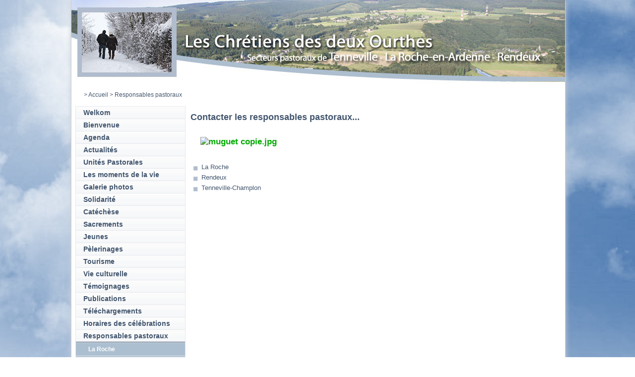

--- FILE ---
content_type: text/html
request_url: http://diocese.be/default.asp?X=D42D8BE37165707A606173636C0800020237
body_size: 3896
content:
<!doctype html>
<html xmlns="http://www.w3.org/1999/xhtml">
<head>
<title>Diocèse de Namur - Contacter les responsables pastoraux...</title>
<meta property="og:image" content="http://www.diocesedenamur.be/images/fb-namur.jpg">
<meta name="Keywords" content="">
<meta name="Description" content="">
<meta HTTP-EQUIV="Content-Type" content="text/html; charset=iso-8859-1">
<meta http-equiv="X-UA-Compatible" content="IE=edge"/>
<link rel="alternate" lang="FR" type="application/rss+xml" title="Diocèse de Namur (RSS 2.0)" href="http://www.diocesedenamur.be/files/RSS_FR.xml" />
<script src="includes/swfobject.js" type="text/javascript"></script>

	<script src="/includes/VOD4.js" type="text/javascript"></script>
	<script src="includes/mootools.v1.11.js" type="text/javascript"></script>
	<script src="includes/jd.gallery_1500.js" type="text/javascript"></script>
	<link rel="stylesheet" href="includes/jd.gallery_1501.css" type="text/css" media="screen">

<script src="/Includes/prototype.js" type="text/javascript"></script>
<script src="/Includes/scriptaculous.js?load=effects" type="text/javascript"></script>
<script type="text/javascript" src="/Includes/custom.js"></script>

<script src="/includes/functions_js.js" type="text/javascript"></script>
<script src="/includes/overlib.js" type="text/javascript"></script>


<link href='https://fonts.googleapis.com/css?family=EB+Garamond&subset=latin,latin-ext' rel='stylesheet' type='text/css'>
<link type="text/css" rel="stylesheet" href="style2012.css">
<link type="text/css" rel="stylesheet" href="style2012_colorsheme_32.css">
<link type="text/css" rel="stylesheet" href="accordion.css">
</head>

<body id="htmlbody">
	<!-- Facebook SDK JavaScript -->
	<div id="fb-root"></div>
	<script>(function(d, s, id) {
	  var js, fjs = d.getElementsByTagName(s)[0];
	  if (d.getElementById(id)) return;
	  js = d.createElement(s); js.id = id;
	  js.src = "//connect.facebook.net/fr_FR/sdk.js#xfbml=1&version=v2.4";
	  fjs.parentNode.insertBefore(js, fjs);
	}(document, 'script', 'facebook-jssdk'));</script>
	
	<div id="overDiv" style"position:absolute; visibility:hide; z-index:1;"></div>
	<div id="Wrapper">
		<div id="WrapperInside">
			

			<div id="Header" style="position: relative;cursor:pointer;width: 995px;height:174px;" onclick="document.location.href='/default.asp?SHORTCUT=626';">
				
				<div id="diaporama" style="width: 995px;height:174px;">

								
					<img src="/images/5/ban-10.jpg" alt="" class="image" style="width: 995px;height:174px;"/>
				  
					<img src="/images/5/ban-8.jpg" alt="" class="image" style="width: 995px;height:174px;"/>
				  
					<img src="/images/5/ban-3.jpg" alt="" class="image" style="width: 995px;height:174px;"/>
				  
					<img src="/images/5/ban-12.jpg" alt="" class="image" style="width: 995px;height:174px;"/>
				  
					<img src="/images/5/ban-15.jpg" alt="" class="image" style="width: 995px;height:174px;"/>
				  
					<img src="/images/5/ban-7.jpg" alt="" class="image" style="width: 995px;height:174px;"/>
				  
				</div>
			</div>
			
			<div id="BreadNSearch">
				<div id="Breadzone">
					<div id="Breadcrumbs">
						
							<table width="460" cellpadding="0" cellspacing="0" >
								
			<table width="100%" cellpadding="0" cellspacing="0" border="0">
				<tr>
					<td class="breadcrumbs">
						<a class="breadcrumbs" href="http://diocese.be/default.asp?X=CE89995644657F796B617560630818"></a><a class="breadcrumbs" href="http://diocese.be/default.asp?X=38948D6CA066797A64617460660808"></a><a class="breadcrumbs" href="http://diocese.be/default.asp?X=FBB2282A6864787964627560640806"></a><font class="breadcrumbs"> > </font><a class="breadcrumbs" href="http://diocese.be/default.asp?X=8C77E57BC9667E7965617660610B0F06056F">Accueil</a><font class="breadcrumbs"> > </font><font class="breadcrumbs">Responsables pastoraux</font>	
					</td>
				</tr>
			</table>
			
							</table>
							
					</div>
				</div>
				
				<div id="Searchzone">
					
				</div>
				
			</div>
			
			<div id="Content">
				
					<div id="Content_LeftColumn">
						<div id="Nav">
							
				<div class="navbox bgmenu0_off">
					<a href="http://diocese.be/default.asp?X=9C1D1F397D667F7965607A636C090E020275">Welkom</a>
				</div>
				
				<div class="navbox bgmenu0_off">
					<a href="http://diocese.be/default.asp?X=2F0F3A499B66787862607B626408060F0758">Bienvenue</a>
				</div>
				
				<div class="navbox bgmenu0_off">
					<a href="http://diocese.be/default.asp?X=98735D5BA0667F7A6461766065080A00084D">Agenda</a>
				</div>
				
				<div class="navbox bgmenu0_off">
					<a href="http://diocese.be/default.asp?X=C66974E77F657F7A66617760630802010148">Actualités</a>
				</div>
				
				<div class="navbox bgmenu0_off">
					<a href="http://diocese.be/default.asp?X=CECA8DD24B657F796B627463610800020071">Unités Pastorales</a>
				</div>
				
				<div class="navbox bgmenu0_off">
					<a href="http://diocese.be/default.asp?X=38D584D9E066797A64627B6067080000033F">Les moments de la vie</a>
				</div>
				
				<div class="navbox bgmenu0_off">
					<a href="http://diocese.be/default.asp?X=28E8D3C05D66787A64627A60620B09050302BA">Galerie photos</a>
				</div>
				
				<div class="navbox bgmenu0_off">
					<a href="http://diocese.be/default.asp?X=0D5A8637366770796A617063610800000410">Solidarité</a>
				</div>
				
				<div class="navbox bgmenu0_off">
					<a href="http://diocese.be/default.asp?X=F8A62F8A8364787A64627660600806030745">Catéchèse</a>
				</div>
				
				<div class="navbox bgmenu0_off">
					<a href="http://diocese.be/default.asp?X=A9740D45C8657D7A6561766066090E02014D">Sacrements</a>
				</div>
				
				<div class="navbox bgmenu0_off">
					<a href="http://diocese.be/default.asp?X=31CF59B90E66797B6B62746264080501024D">Jeunes</a>
				</div>
				
				<div class="navbox bgmenu0_off">
					<a href="http://diocese.be/default.asp?X=6358C9F993667C7A63617060620B0F04024E">Pèlerinages</a>
				</div>
				
				<div class="navbox bgmenu0_off">
					<a href="http://diocese.be/default.asp?X=352B26526666797A616173636208070D0C2A">Tourisme</a>
				</div>
				
				<div class="navbox bgmenu0_off">
					<a href="http://diocese.be/default.asp?X=9054F245F7667F7B6A617060660A0804084E">Vie culturelle</a>
				</div>
				
				<div class="navbox bgmenu0_off">
					<a href="http://diocese.be/default.asp?X=5398B5C7C3667B7A63617460620B0102013C">Témoignages</a>
				</div>
				
				<div class="navbox bgmenu0_off">
					<a href="http://diocese.be/default.asp?X=EC081B1E1565717965607B6062090F020540">Publications</a>
				</div>
				
				<div class="navbox bgmenu0_off">
					<a href="http://diocese.be/default.asp?X=205DF8E4D566787B6A6170636C0A09040E79">Téléchargements</a>
				</div>
				
				<div class="navbox bgmenu0_off">
					<a href="http://diocese.be/default.asp?X=16864F970467717A66617560600805030611">Horaires des célébrations</a>
				</div>
				
					<div class="navbox bgmenu0_on">
						<a href="http://diocese.be/default.asp?X=5E22556D7D667B796B617360640805010740">Responsables pastoraux</a>
					</div>
				
					<div class="navbox bgmenu1_off">
						<a href="http://diocese.be/default.asp?X=F19DB48E5164787B6B6174636C0B0E040177">La Roche</a>
					</div>
				
					<div class="navbox bgmenu1_off">
						<a href="http://diocese.be/default.asp?X=042A6947C867707A6061736361080C040523">Rendeux</a>
					</div>
				
					<div class="navbox bgmenu1_off">
						<a href="http://diocese.be/default.asp?X=26DB01B45866787A66627B63620900050839">Tenneville-Champlon</a>
					</div>
				
				<div class="navbox bgmenu0_off">
					<a href="http://diocese.be/default.asp?X=A5C4445AC7657D7A6162746066080401003C">Liens utiles</a>
				</div>
				
				<div class="navbox bgmenu0_off">
					<a href="http://diocese.be/default.asp?X=260A88FE7D66787A66607B636108000C0E6D">Plan du site</a>
				</div>
				
				<div class="navbox bgmenu0_off">
					<a href="http://diocese.be/default.asp?X=50128B97FF667B7B6A607A606408000F0F75">Nous contacter</a>
				</div>
				
						</div>
					</div>
					<div id="Content_CenterNRightColumns">
				<h1>Contacter les responsables pastoraux...</h1><table  cellpadding="0" cellspacing="0" border="0" width="750"><tr><td class="DocumentContent" width="730"><p class="DocumentContentHighlight3 DocumentContentTitle" mce_keep="true"> <img src="http://www.chretienslaroche.be/localcmsadmin/../files/photos/Doyennes/LaRoche/Secteurs/LaRoche/muguet%20copie.jpg" alt="muguet copie.jpg" mce_src="http://www.chretienslaroche.be/localcmsadmin/../files/photos/Doyennes/LaRoche/Secteurs/LaRoche/muguet%20copie.jpg" title="muguet copie.jpg" width="400">&nbsp; <br></p></td><td>&nbsp;</td></tr></table>
			<br>
			<table width="569" cellpadding="2" cellspacing="0" border="0">
				<TR class="BackgroundDark" ><TD VALIGN="TOP"><a href="http://diocese.be/default.asp?X=4F36ACBF55667A7862617260600B0D070461"><img src="/images/1/bullet_1off.gif" align="absmiddle" border="0"></a>&nbsp;<a href="http://diocese.be/default.asp?X=939060C684667F7A636174616C080C050B4E">La Roche</a><br></td></TR><TR class="BackgroundLight" ><TD VALIGN="TOP"><a href="http://diocese.be/default.asp?X=2D79ECFF316678796A617660630B01070562"><img src="/images/1/bullet_1off.gif" align="absmiddle" border="0"></a>&nbsp;<a href="http://diocese.be/default.asp?X=4F091104F8667A7862607B60630901050B31">Rendeux</a><br></td></TR><TR class="BackgroundDark" ><TD VALIGN="TOP"><a href="http://diocese.be/default.asp?X=E823FDC0B865717A64617360650A08070959"><img src="/images/1/bullet_1off.gif" align="absmiddle" border="0"></a>&nbsp;<a href="http://diocese.be/default.asp?X=7CD5CB1A08667D7965627B60670B0F07077E">Tenneville-Champlon</a><br></td></TR></table><br><br>
					</div>
					<div id="Content_Bottom">
						<div id="Content_LeftColumn">
							<div>
								<div id="Links">
									<div class="ttime"><a target="_blank" href="http://www.ttime.be/">Création site web : T Time</a></div>
								</div>
							</div>
						</div>
						<div id="Content_CenterNRightColumns">
							<div id="Content_CenterColumn">
								
							</div>
							<div id="Content_RightColumn">
								
							</div>
						</div>
						
					</div>



			
		</div>
	</div> <!-- END OF WrapperInside -->
</div> <!-- END OF Wrapper -->

<script type="text/javascript">
	var gaJsHost = (("https:" == document.location.protocol) ? "https://ssl." : "http://www.");
	document.write(unescape("%3Cscript src='" + gaJsHost + "google-analytics.com/ga.js' type='text/javascript'%3E%3C/script%3E"));
</script>
<script type="text/javascript">
	var pageTracker = _gat._getTracker("UA-6189550-1");
	pageTracker._trackPageview();
</script>
<script type="text/javascript">
	function startGallery() {
	var myGallery = new gallery($('myGallery'), {
	timed: true,
	showArrows: true,
	embedLinks:true,
	textShowCarousel:'Accès direct'
	});
	}
	window.addEvent('domready', startGallery);
</script>

<script type="text/javascript">
	init();
</script>


</body>
</html>

--- FILE ---
content_type: application/x-javascript
request_url: http://diocese.be/Includes/scriptaculous.js?load=effects
body_size: 1515
content:
// script.aculo.us scriptaculous.js v1.6.4, Wed Sep 06 11:30:58 CEST 2006

// Copyright (c) 2005 Thomas Fuchs (http://script.aculo.us, http://mir.aculo.us)
// 
// Permission is hereby granted, free of charge, to any person obtaining
// a copy of this software and associated documentation files (the
// "Software"), to deal in the Software without restriction, including
// without limitation the rights to use, copy, modify, merge, publish,
// distribute, sublicense, and/or sell copies of the Software, and to
// permit persons to whom the Software is furnished to do so, subject to
// the following conditions:
// 
// The above copyright notice and this permission notice shall be
// included in all copies or substantial portions of the Software.
//
// THE SOFTWARE IS PROVIDED "AS IS", WITHOUT WARRANTY OF ANY KIND,
// EXPRESS OR IMPLIED, INCLUDING BUT NOT LIMITED TO THE WARRANTIES OF
// MERCHANTABILITY, FITNESS FOR A PARTICULAR PURPOSE AND
// NONINFRINGEMENT. IN NO EVENT SHALL THE AUTHORS OR COPYRIGHT HOLDERS BE
// LIABLE FOR ANY CLAIM, DAMAGES OR OTHER LIABILITY, WHETHER IN AN ACTION
// OF CONTRACT, TORT OR OTHERWISE, ARISING FROM, OUT OF OR IN CONNECTION
// WITH THE SOFTWARE OR THE USE OR OTHER DEALINGS IN THE SOFTWARE.

var Scriptaculous = {
  Version: '1.6.4',
  require: function(libraryName) {
    // inserting via DOM fails in Safari 2.0, so brute force approach
    document.write('<script type="text/javascript" src="'+libraryName+'"></script>');
  },
  load: function() {
    if((typeof Prototype=='undefined') || 
       (typeof Element == 'undefined') || 
       (typeof Element.Methods=='undefined') ||
       parseFloat(Prototype.Version.split(".")[0] + "." +
                  Prototype.Version.split(".")[1]) < 1.5)
       throw("script.aculo.us requires the Prototype JavaScript framework >= 1.5.0");
    
    $A(document.getElementsByTagName("script")).findAll( function(s) {
      return (s.src && s.src.match(/scriptaculous\.js(\?.*)?$/))
    }).each( function(s) {
      var path = s.src.replace(/scriptaculous\.js(\?.*)?$/,'');
      var includes = s.src.match(/\?.*load=([a-z,]*)/);
      (includes ? includes[1] : 'builder,effects,dragdrop,controls,slider').split(',').each(
       function(include) { Scriptaculous.require(path+include+'.js') });
    });
  }
}

Scriptaculous.load();